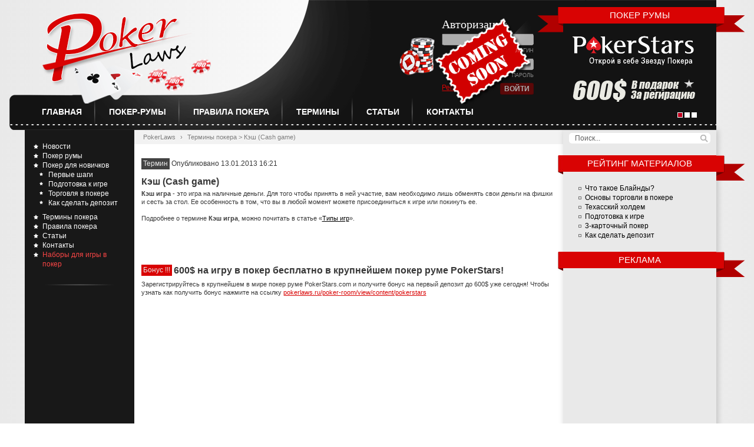

--- FILE ---
content_type: text/html
request_url: https://pokerlaws.ru/poker-terms/view/content/cash-game
body_size: 4103
content:
<!DOCTYPE HTML>
<html>
<head>
		<title>Кэш (Cash game). Словарь терминов покера.</title>
    <meta charset="utf-8" /> 
    <meta http-equiv="X-UA-Compatible" content="IE=edge" /> 
    <meta name="keywords" content="Правила покера, комбинации, скачать покер, правила техасского холдема, бонус, pokerstars, fulltilt, покер для новичков" />
    <meta name="description" content="Что такое Кэш (Cash game). Толкование покерного термина." />
    <meta name='yandex-verification' content='4083fc184f0457e0' />
    <!-- <link rel="stylesheet" type="text/css" href="css/base.css" />  -->
	<link rel="stylesheet/less" type="text/css" href="https://pokerlaws.ru/application/pokerlaws/less/base.less" /> 	
    <script type="text/javascript" src="https://pokerlaws.ru/application/pokerlaws/js/less-1.3.0.min.js"></script> 
    <script>localStorage.clear();</script> 
    <script type="text/javascript" src="https://pokerlaws.ru/application/pokerlaws/js/jquery-1.8.1.min.js"></script>
    <script type="text/javascript" src="https://pokerlaws.ru/application/pokerlaws/js/jquery.carouFredSel-6.1.0-packed.js"></script> 
    <script type="text/javascript" src="https://pokerlaws.ru/application/pokerlaws/js/jquery.mousewheel.js"></script> 
    <script type="text/javascript" src="https://pokerlaws.ru/application/pokerlaws/js/bootstrap-tooltip.js"></script> 
    <script type="text/javascript" src="https://pokerlaws.ru/application/pokerlaws/js/general.js"></script> 
	<script type="text/javascript" src="https://pokerlaws.ru/application/pokerlaws/js/main.js"></script>
    <!--[if lt IE 9]>
        <script src="http://css3-mediaqueries-js.googlecode.com/svn/trunk/css3-mediaqueries.js"></script>
    <![endif]-->
    <style>
		.ui-tooltip {
			padding: 8px;
			position: absolute;
			z-index: 9999;
			max-width: 300px;
			-webkit-box-shadow: 0 0 5px #aaa;
			box-shadow: 0 0 5px #aaa;
		}
		/* Fades and background-images don't work well together in IE6, drop the image */
		* html .ui-tooltip {
			background-image: none;
		}
		body .ui-tooltip { border-width: 2px; }
	</style>
</head>
<body>	
	<div class="main">
		<div class="container">
			<div class="header">
									<div class="poker-rooms pull-right">
					<div class="big-title"><span>покер румы</span></div>
					<div class="carousel-holder">
						<ul class="js_carousel">
							<li><a href="/poker-room/view/content/pokerstars"><img src="/application/pokerlaws/img/static/img_1.png" alt=""></a></li>
							<li><a href="/poker-room/view/content/unibet"><img src="/application/pokerlaws/img/static/img_2.png" alt=""></a></li>
							<li><a href="/poker-room/view/content/titanpoker"><img src="/application/pokerlaws/img/static/img_3.png" alt=""></a></li>
						</ul>
						<div class="pagination" id="carouPagination"></div>
					</div>
				</div>							<div class="logo">
						<img src="/application/pokerlaws/img/logo.png" alt="Pokerlaws" title="Правила покера для новичков" />
					</div>
									<div class="navbar">
					<ul>
						<li><a href="/">Главная</a></li>
						<li><a href="/poker-room">Покер-румы</a></li>
						<li><a href="/poker-rules/view">Правила покера</a></li>
						<li><a href="/poker-terms">Термины</a></li>
						<li><a href="/articles/view">Статьи</a></li>
						<li><a href="/feedback">Контакты</a></li>
					</ul>
				</div>										<div class="auth">
						<div class="disabled">
							<img src="/application/pokerlaws/img/dummy.png">
						</div>
							<form action="#" method="post" class="auth-form">
							<div class="auth-title">Авторизация</div>
							<input disabled type="text" value="" class="input-block-level pull-right" ><label class="auth-label">Логин</label>
							<input disabled type="password" value="" class="input-block-level pull-right"  /><label class="auth-label">Пароль</label>
							<div class="align-left">
								<input disabled type="submit" value="Войти" class="btn-mini btn-primary btn pull-right" /> 
								<a class="reg-link">Регистрация</a>
							</div>
						</form>
					</div>			</div>
			<div class="cols wrapper">
				<div class="cols-row">
										<div class="cols-cell sidebar">
						<div class="inner">
							<ul class="sidebar-list js_menu"> 
								<li>
									<a href="/">Новости</a>
									<ul class="hide js_podmenu">
										<li><a href="/site-news/view">Новости сайта</a></li>
										<li><a href="/poker-news/view">Новости покера</a></li>
									</ul>
								</li>
								<li>
									<a href="/poker-room">Покер румы</a>
									<ul class="hide js_podmenu">
										<li><a href="/poker-room/view/content/pokerstars">PokerStars</a></li>
										<li><a href="/poker-room/view/content/unibet">Unibet</a></li>
										<li><a href="/poker-room/view/content/titanpoker">TitanPoker</a></li>
										<li><a href="/poker-room/view/content/partypoker">PartyPoker</a></li>
										<li><a href="/poker-room/view/content/888-poker">888 Poker</a></li>
										<li><a href="/poker-room/view/content/redkings">RegKings</a></li>
									</ul>
								</li>
								<li>
									<a href="/how-to">Покер для новичков</a>
									<ul class="js_podmenu">
										<li><a href="/how-to/view/content/first-steps">Первые шаги</a></li>
										<li><a href="/how-to/view/content/prepare-to-game">Подготовка к игре</a></li>
										<li><a href="/how-to/view/content/trade-in-poker">Торговля в покере</a></li>
										<li><a href="/how-to/view/content/deposit">Как сделать депозит</a></li>
									</ul>
								</li>
								<li>
									<a href="/poker-terms">Термины покера</a>
								</li>
								<li>
									<a href="/poker-rules/view">Правила покера</a>
								</li>
								<li>
									<a href="/articles/view">Статьи</a>
								</li>
								<li>
									<a href="/feedback">Контакты</a>
								</li>
								<li>
									<a href="http://shuffleanddeal.ru/" target="_blank" title="Наборы для игры в покер" style="color: #F74545;">Наборы для игры в покер</a>
								</li>
							</ul>
						</div>
						<!--  
						<div class="inner">
							<ul class="sidebar-list js_menu">
								<li>
									<a href="#">Покер для новичков</a>
									<ul class="js_podmenu">
										<li><a href="http://pokerlaws.ru/how-start/ystanovit-poker">Первые шаги</a></li>
										<li>Подготовка к игре</li>
										<li>Основы торговли в покере</li>
										<li>Как сделать депозит</li>
									</ul>
								</li>
							</ul>
						</div>	
						-->
					</div>
					<div class="cols-cell content">
						<div class="breadcrumbs-holder">
							<ul class="breadcrumb">
							  <li><a href="/">PokerLaws</a> <span class="divider">&rsaquo;</span></li>
							  <li class="active"><a href="/poker-terms">Термины покера</a> > Кэш (Cash game)</li>
							</ul>
						</div>
						<div class="text">
														
																			<div class="cols"> 
																		<div class="cols">
									<dl class="news-list">
										<dt><span class="tags">Термин</span> Опубликовано 13.01.2013 16:21</dt>
										<dd>
											<!-- <div class="lead">Кэш (Cash game)</div> -->
											<h2>Кэш (Cash game)</h2>
											<p><strong>Кэш игра</strong> - это игра на наличные деньги. Для того чтобы принять в ней участие, вам необходимо лишь обменять свои деньги на фишки и сесть за стол. Ее особенность в том, что вы в любой момент можете присоединиться к игре или покинуть ее.<br /><br />Подробнее о термине <strong>Кэш игра</strong>, можно почитать в статье «<a target="_blank" title="Типы игр в покер" href="/articles/view/content/tipi-igr-v-pokere">Типы игр</a>».</p>
										</dd>
									</dl>
							</div>			

 
										</div>
									

						</div>

<div class="cols" style="padding: 0 12px 0 12px;">
<dl class="news-list">
<dt><span class="tags" style="
background-color: #d90303;
">Бонус !!!</span> <span style="
font-size: 16px;
/* margin-top: 8px; */
vertical-align: middle;
font-weight: bold;
">600$ на игру в покер бесплатно в крупнейшем покер руме PokerStars!</span></dt>
<dd style="min-height: 0px;">
<p>Зарегистрируйтесь в крупнейшем в мире покер руме PokerStars.com и получите бонус на первый депозит до 600$ уже сегодня! Чтобы узнать как получить бонус нажмите на ссылку <a href="https://pokerlaws.ru/poker-room/view/content/pokerstars" target="_blank" style="
color: #d90303;
" onclick="yaCounter8147560.reachGoal('bonus-click'); return true;">pokerlaws.ru/poker-room/view/content/pokerstars</a> </p>
</dd>
</dl>
</div>

<script async src="//pagead2.googlesyndication.com/pagead/js/adsbygoogle.js"></script>
<!-- Pokerlaws. Under content -->
<ins class="adsbygoogle"
     style="display:inline-block;width:728px;height:90px"
     data-ad-client="ca-pub-4957150909419177"
     data-ad-slot="8705988444"></ins>
<script>
(adsbygoogle = window.adsbygoogle || []).push({});
</script>
					</div>
					<div class="cols-cell third-col">
												<div class="search-block">
							<form method="post" action="/search">
								<input id="search" type="text" value="Поиск..." onblur="if(this.value=='') this.value='Поиск...';" onfocus="if(this.value=='Поиск...') this.value='';" name="query" class="search-input">
								<input type="hidden" name="mode" value="1">
								<input type="hidden" name="isSearch" value="1">
								<input type="submit" name="search"  value="" class="search-submit">
							</form>
						</div>						<div class="small-title"><span>Рейтинг материалов</span></div>
						<div class="rate">
							<ul>
								<li><a href="/articles/view/content/blinds" title="Игры с блайндами">Что такое Блайнды? 		</a></li>
								<li><a href="/how-to/view/content/trade-in-poker" title="Торговля в покере">Основы торговли в покере</a></li>
								<li><a href="/poker-rules/view/content/texas-holdem" title="Правила техасского холдема">Техасский холдем 		</a></li>
								<li><a href="/how-to/view/content/prepare-to-game" title="Подготовка к игре в покер">Подготовка к игре 		</a></li>
								<li><a href="/poker-rules/view/content/3-card" title="Правила трекарточного покера">3-карточный покер 		</a></li>
								<li><a href="/how-to/view/content/deposit" title="Как сделать депозит в покер рум">Как сделать депозит 	</a></li>
							</ul>
						</div>

						<div class="small-title"><span>Реклама</span></div>
						<script async src="//pagead2.googlesyndication.com/pagead/js/adsbygoogle.js"></script>
						<!-- Pokerlaws. Right column -->
						<ins class="adsbygoogle"
						     style="display:block"
						     data-ad-client="ca-pub-4957150909419177"
						     data-ad-slot="2659454840"
						     data-ad-format="auto"></ins>
						<script>
						(adsbygoogle = window.adsbygoogle || []).push({});
						</script>
					</div>
				</div>
			</div>
		</div><!-- container -->
		<div class="footer">
							<div class="socials pull-right">
				<!-- <a class="mc rss" href="http://pokerlaws.ru/rss.php" title="RSS лента новостей"></a> -->
				<a class="mc twitter" href="https://twitter.com/PokerLaws" title="Twitter PokerLaws"></a>
				<a class="mc email" href="/cdn-cgi/l/email-protection#acdcc3c7c9dec0cddbdfeccbc1cdc5c082cfc3c1" title="E-mail"></a>
			</div>								<div class="footer-navbar">
				<ul class="footer-list"> 
					<li><a href="/">Главная страница</a></li>
					<li><a href="/poker-room">Покер румы</a></li>
					<li><a href="/how-to">Как научиться покеру?</a></li>
					<li><a href="/feedback">Контакты</a></li>
				</ul>
			</div>		</div>	
	</div><!-- main -->

	<!-- Yandex.Metrika counter -->
	<div style="display:none;">
		<script data-cfasync="false" src="/cdn-cgi/scripts/5c5dd728/cloudflare-static/email-decode.min.js"></script><script type="text/javascript">
		(function(w, c) {
			(w[c] = w[c] || []).push(function() {
				try {
					w.yaCounter8147560 = new Ya.Metrika({id:8147560, enableAll: true});
				}
				catch(e) { }
			});
		})(window, "yandex_metrika_callbacks");
		</script>
	</div>

	<script src="//mc.yandex.ru/metrika/watch.js" type="text/javascript" defer="defer"></script>
	<noscript><div><img src="//mc.yandex.ru/watch/8147560" style="position:absolute; left:-9999px;" alt="" /></div></noscript>
	<!-- /Yandex.Metrika counter -->
<script defer src="https://static.cloudflareinsights.com/beacon.min.js/vcd15cbe7772f49c399c6a5babf22c1241717689176015" integrity="sha512-ZpsOmlRQV6y907TI0dKBHq9Md29nnaEIPlkf84rnaERnq6zvWvPUqr2ft8M1aS28oN72PdrCzSjY4U6VaAw1EQ==" data-cf-beacon='{"version":"2024.11.0","token":"47a96acdc63b42ab91834ce60e7a7d5b","r":1,"server_timing":{"name":{"cfCacheStatus":true,"cfEdge":true,"cfExtPri":true,"cfL4":true,"cfOrigin":true,"cfSpeedBrain":true},"location_startswith":null}}' crossorigin="anonymous"></script>
</body>
</html>


--- FILE ---
content_type: text/html; charset=utf-8
request_url: https://www.google.com/recaptcha/api2/aframe
body_size: 269
content:
<!DOCTYPE HTML><html><head><meta http-equiv="content-type" content="text/html; charset=UTF-8"></head><body><script nonce="E8w0BKNmjczNfjjoTkUJIQ">/** Anti-fraud and anti-abuse applications only. See google.com/recaptcha */ try{var clients={'sodar':'https://pagead2.googlesyndication.com/pagead/sodar?'};window.addEventListener("message",function(a){try{if(a.source===window.parent){var b=JSON.parse(a.data);var c=clients[b['id']];if(c){var d=document.createElement('img');d.src=c+b['params']+'&rc='+(localStorage.getItem("rc::a")?sessionStorage.getItem("rc::b"):"");window.document.body.appendChild(d);sessionStorage.setItem("rc::e",parseInt(sessionStorage.getItem("rc::e")||0)+1);localStorage.setItem("rc::h",'1768959845168');}}}catch(b){}});window.parent.postMessage("_grecaptcha_ready", "*");}catch(b){}</script></body></html>

--- FILE ---
content_type: application/javascript
request_url: https://pokerlaws.ru/application/pokerlaws/js/general.js
body_size: 60
content:
$(document).ready( function() {

	$(".js_menu > li > a").hover( function(){
		var podmenu = $(this).next("ul.js_podmenu");
		if( podmenu.is(":hidden")) {
			$("ul.js_podmenu").slideUp("slow");
			podmenu.slideDown("slow");
		} else {

		} 
	});

	$(".js_tooltip").hover(function() {
		var _this = $(this);
		var _next = _this.next(".tooltip");

		if(_next.hasClass("in")) {
			_next.removeClass("in");
		} else {
			_next.addClass("in");
		} 
	});

	$(".tooltip-toggle").tooltip();
	
	$(".js_carousel").carouFredSel({
		circular: true,
		auto 	: true, 	
		direction: "left",
		pagination  : "#carouPagination",
		prev	: {	
			button	: ".prev",
			key		: "up",
			duration: 200
		},
		next	: { 
			button	: ".next",
			key		: "down",
			duration: 200
		},
		mousewheel  : {
			 items: 1
		},
		items		: {
			visible: 1,
			height: 170,
			width: 240
		},
		scroll : {
			items			: 1,
			duration		: 800,							
			pauseOnHover	: true
		}
	});

});


--- FILE ---
content_type: application/javascript
request_url: https://pokerlaws.ru/application/pokerlaws/js/main.js
body_size: -154
content:
$(document).ready(function(){
	$('.ajax').live('click', function(){
		 $.ajax({
		      url: "/ajax",
		      global: 	false,
		      type: 	"POST",
		      data: 	({id : 'a'}),
		      dataType: "html",
		      success: 	function(msg){
		         alert(msg);
		      }
		   }
		).responseText;
	});

	$('input[class^="spoiler"]').live('click', function(){
		$(this).closest('div').find('.data').toggle();
	});
});

